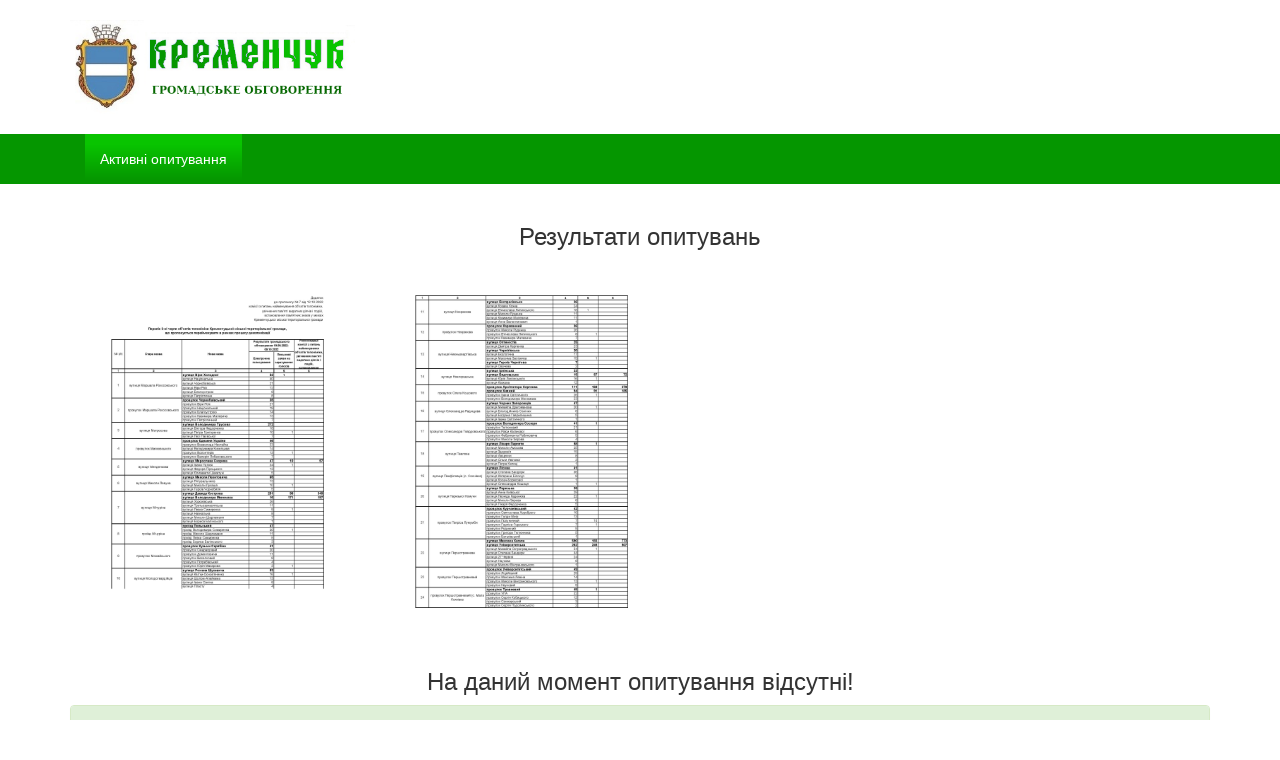

--- FILE ---
content_type: text/html; charset=UTF-8
request_url: https://poll.kremen.org.ua/poll/inprocess?id=15&sort=SIGNS
body_size: 3212
content:
<!DOCTYPE html>
<html lang="uk-UK">
<head>
    <meta charset="UTF-8">
    <meta name="viewport" content="width=device-width, initial-scale=1">
    <meta name="csrf-param" content="_csrf">
<meta name="csrf-token" content="fQzcNtykJRsK_PXJpRgbllNyHEDNvtG7OLESSTb5Pa8fbosEjO1wfGujzb3TWyvnGSZtGqzXqNNh9mVwWrpP5w==">
    <title>Громадське опитування у м.Кременчуці</title>
    <link href="/assets/5a348857/css/bootstrap.css" rel="stylesheet">
<link href="/css/poll.css" rel="stylesheet"></head>
<body>

        <div class="wrap">

        <div class="container" id="header">
	       	<div class="col-lg-3 col-md-4 col-sm-5 col-xs-6">
		        <div class="row">
		            <center><a href="/index.php"><img src="/images/logo.png" class="logo"> </a>
		        </div>
	        </div>
       		<div class="col-xs-6 visible-xs">

			</div>
	       	<div class="col-lg-9 col-md-8 col-sm-7 col-xs-12 text-right vcenter">
	       		<div class="col-md-12 hidden-xs ">

				</div>
	     <!--  		<div class="col-md-12 vcenter">

				<form class="navbar-right" role="search" action="/poll/search">
				<div class="input-group col-md-offset-8">
			      <input name="searchword" type="text" class="form-control" placeholder="Пошук...">
			      <span class="input-group-btn">
			        <button class="btn btn-default" type="submit"><span class="glyphicon glyphicon-search"></span></button>
			      </span>
			      </div>
				</form> 

			    </div>-->
	        </div>
        </div>

        <nav id="w0" class="navbar-inverse defaultbar navbar"><div class="container"><div class="navbar-header"><button type="button" class="navbar-toggle" data-toggle="collapse" data-target="#w0-collapse"><span class="sr-only">Toggle navigation</span>
<span class="icon-bar"></span>
<span class="icon-bar"></span>
<span class="icon-bar"></span></button><a class="navbar-brand" href="/">МЕНЮ</a></div><div id="w0-collapse" class="collapse navbar-collapse"><ul id="w1" class="navbar-nav navbar-right nav"></ul><ul id="w2" class="navbar-nav navbar-left nav"><li class="active"><a href="/poll/inprocess">Активні опитування</a></li></ul></div></div></nav>
        <div class="container">
                <style>
/* padding-bottom and top for image */
.mfp-no-margins img.mfp-img {
	padding: 0;
}
/* position of shadow behind the image */
.mfp-no-margins .mfp-figure:after {
	top: 0;
	bottom: 0;
}
/* padding for main container */
.mfp-no-margins .mfp-container {
	padding: 0;
}

/*

.mfp-with-zoom .mfp-container,
.mfp-with-zoom.mfp-bg {
	opacity: 0;
	-webkit-backface-visibility: hidden;
	-webkit-transition: all 0.3s ease-out; 
	-moz-transition: all 0.3s ease-out; 
	-o-transition: all 0.3s ease-out; 
	transition: all 0.3s ease-out;
}

.mfp-with-zoom.mfp-ready .mfp-container {
		opacity: 1;
}
.mfp-with-zoom.mfp-ready.mfp-bg {
		opacity: 0.8;
}

.mfp-with-zoom.mfp-removing .mfp-container, 
.mfp-with-zoom.mfp-removing.mfp-bg {
	opacity: 0;
}
*/
</style>
<script>
$(document).ready(function() {
	$('.image-popup-vertical-fit').magnificPopup({
		type: 'image',
		closeOnContentClick: true,
		mainClass: 'mfp-img-mobile',
		image: {
			verticalFit: true
		}		
	});
	$('.image-popup-fit-width').magnificPopup({
		type: 'image',
		closeOnContentClick: true,
		image: {
			verticalFit: false
		}
	});
	$('.image-popup-no-margins').magnificPopup({
		type: 'image',
		closeOnContentClick: true,
		closeBtnInside: false,
		fixedContentPos: true,
		mainClass: 'mfp-no-margins mfp-with-zoom', // class to remove default margin from left and right side
		image: {
			verticalFit: true
		},
		zoom: {
			enabled: true,
			duration: 300 // don't foget to change the duration also in CSS
		}
	});

});

</script>

<center><h3>Результати опитувань</h3></center>
<a class="image-popup-vertical-fit" href="/images/6_1.jpg" target="_blank"><img src="/images/3_1.jpg" width="300"></a>
<a class="image-popup-vertical-fit" href="/images/6_2.jpg" target="_blank"><img src="/images/3_2.jpg" width="300"></a>

<div class="site-index">

    <div class="body-content">
        <div class="row">
	       	<div class="col-md-12">
		        <div class="row">
		            <center><h3>На даний момент опитування відсутні!</h3></center>		        </div>
	        </div>
        </div>
    </div>

	<div class="panel panel-success">
		<div class="panel-heading text-center">Другий етап громадського обговорення  <br>
			Додаткового переліку об’єктів топонімії<br>
			Кременчуцької міської територіальної громади,<br>
			запропонованих для перейменування в рамках процесу деколонізації
		</div>
		<div class="panel-body text-left">
			<center></center>
			<p>	1.	Обговорення проводиться відповідно до розпорядження міського голови № 162-Р від 17.07.2023 «Про проведення громадського обговорення Додаткового переліку об’єктів топонімії Кременчуцької міської територіальної громади, запропонованих для перейменування в рамках процесу деколонізації».
			<p>	2.	Термін обговорення:<strong>  з 21.08.2023 по 05.09.2023.</strong>
			<p>3.	Форма обговорення: <strong>електронне голосування</strong> щодо присвоєння об’єктам топонімії тергромади нових назв на офіційному вебпорталі Кременчуцької міської ради Кременчуцького району Полтавської області та виконавчого комітету, а також приймаються та рахуються голоси громадськості за визначені об’єкти топонімії, надіслані у письмовому вигляді.
			<p>4.	Адреси для прийому заяв громадян щодо врахування голосу по визначеним топонімам у письмовому вигляді: <br>
				-	виконавчий комітет Кременчуцької міської ради Кременчуцького району Полтавської області: пл. Перемоги, 2, м. Кременчук, Полтавська область, 39600;<br>
				-	департамент «Центр надання адміністративних послуг»: вул. Покровська (Гагаріна), 14, м. Кременчук, Полтавська область, 39600;<br>
				-	контакт-центри за місцем проживання Автозаводської та Крюківської районних адміністрацій.<br>


			<p>5.	Адреса для електронного голосування:
			<p>Вебпортал Кременчуцької міської ради Кременчуцького району Полтавської області та виконавчого комітету за посиланням https://poll.kremen.org.ua
				Для електронного голосування необхідно пройти авторизацію за допомогою системи ID.GOV.UA.<br>

				
			<p>6.	Телефон для довідок: (0536) 74-38-47.
			<p> 7.	Письмові заяви приймаються після пред’явлення документу, що посвідчує особу. <br>
			Заяви надавати обов’язково зазначаючи: <br>
				-	ПІБ, адреса (місце реєстрації), контактні дані громадянина, який подає пропозицію;<br>
				-	зміст заяви;<br>
				-	дата надання пропозиції, а також підпис.<br>

			<p>8.	Особа, яка надає пропозиції, відповідно до ст. 6 Закону України «Про захист персональних даних» погоджується на обробку її персональних даних з метою опрацювання отриманої від неї інформації.
			<p>9.	Анонімні пропозиції не розглядаються.	
		</div>
	</div>
</div>

        </div>
    </div>

    <footer class="footer">
        <div class="container">
        <p class="pull-left">&copy; Громадське обговорення, м.Кременчук, 2026</p>
        </div>
    </footer>

    <script src="/assets/4b12057e/jquery.js"></script>
<script src="/assets/ac10f091/yii.js"></script>
<script src="/assets/5a348857/js/bootstrap.js"></script></body>
</html>


--- FILE ---
content_type: text/css
request_url: https://poll.kremen.org.ua/css/poll.css
body_size: 2353
content:
html,
body {
    height: 100%;
}
#new123{
background: url('/images/gerb2.png') no-repeat center;
background-size: contain;
}
.wrap {
    min-height: 100%;
    height: auto;
    margin: 0 auto -60px;
    padding: 0 0 60px;
}

.wrap > .container {
    padding: 20px 15px 20px;
}
.g-recaptcha{padding-left:13px;}
img.logo{width:100%;}
.footer {
    height: 60px;
    background-color: #f5f5f5;
    border-top: 1px solid #ddd;
    padding-top: 20px;
}

.jumbotron {
    text-align: center;
    background-color: transparent;
  color:inherit;
  margin-bottom:20px;
  padding:10px 15px;
}

.jumbotron .btn {
    font-size: 21px;
    padding: 14px 24px;
}

.not-set {
    color: #c55;
    font-style: italic;
}

/* add sorting icons to gridview sort links */
a.asc:after, a.desc:after {
    position: relative;
    top: 1px;
    display: inline-block;
    font-family: 'Glyphicons Halflings';
    font-style: normal;
    font-weight: normal;
    line-height: 1;
    padding-left: 5px;
}

a.asc:after {
    content: /*"\e113"*/ "\e151";
}

a.desc:after {
    content: /*"\e114"*/ "\e152";
}

.sort-numerical a.asc:after {
    content: "\e153";
}

.sort-numerical a.desc:after {
    content: "\e154";
}

.sort-ordinal a.asc:after {
    content: "\e155";
}

.sort-ordinal a.desc:after {
    content: "\e156";
}

.grid-view th {
    white-space: nowrap;
}

.hint-block {
    display: block;
    margin-top: 5px;
    color: #999;
}

.error-summary {
    color: #a94442;
    background: #fdf7f7;
    border-left: 3px solid #eed3d7;
    padding: 10px 20px;
    margin: 0 0 15px 0;
}
#header div.vcenter{
	margin:10px 0 0 0;
}
.navbar-inverse{  background-color:#059600;
  border-color:#023800;
  border-radius:0;}
.navbar-inverse .active > a{background: url(/images/menu_active.png);
}
.navbar-inverse .navbar-brand {
  color:#fafafa;
}
.navbar-inverse .navbar-nav > li > a {       /*���� - �����*/
  color:#fafafa;
}
li.ylinka a{
	font-weight:bold !important;
	color:yellow !important;
}

ul.client-links{	list-style:none; margin:0;padding:0;}
ul.client-links li{
	display:inline;
}
.groupimage{
	max-height:150px;

}
.carousel-inner > .item > img, .carousel-inner > .item > a > img {
  margin:auto;
}
.groupimage{	width:48px;
	height:48px;
}
.groupimagebig{
	width:108px;
	height:108px;
}
nav.submenu{	background: url(/images/navbar.png) repeat-x bottom;      /* ����-����� */
}
.navbar {                                                      /* ���� */
  border:0;
  margin-bottom:0;
}
.navbar-header{display:none;}
@media (max-width: 768px) {
.navbar-header {
	display:block;
}
nav, nav.submenu{
	background: #337AB7;
	background-image: none;
}
nav .subnav > li > a{
	//color:#FAFAFA !important;
	background-color:#E4EAEC;
}
}
ul.clearul{	list-style:none;}
nav .subnav > li.active > a,
nav .subnav > li > a:hover{color:#FAFAFA !important;
/*font-weight:bold;*/
background: url(/images/subnav.png) repeat-x;}
nav .subnav > li > a{
color:#337AB7 !important;
}
.navbar-inverse a:hover{
/*background-color:#2E6DA4;*/
background: url(/images/menu_active.png);
}

.navbar a:hover{
/*background-color:#2E6DA4;*/
background: url(/images/menu_active.png);
}
.navbar a:active{
/*background-color:#2E6DA4;*/
background: url(/images/menu_active.png);
}
.site-index .col-md-4 h4{height:2em;overflow:hidden;}
.clearboth{clear:both;}
.floatleft{float:left;}
.margin10{margin:10px;}
.right-column h2{margin-top:0px;}
.right-column .bpanel{margin-bottom:10px;padding:10px;
border:1px solid transparent;
border-radius:4px;
}
.auth-clients{float:left;margin-right:4px;}
.desc-step1,.desc-step2,.desc-step3{	padding-left:30px;}
.step-icon{	position:absolute;
	width:48px;
	height:48px;
	left:-10px;
	top:-20px;}
.margintop20{margin-top:20px;}
.ulclear{	list-style:none;
	padding:0;
}
.panel-active .panel-heading  {
  background-color:#A8F7A8;
  border-color:#EF8B00;
  color:#333333;
}
.panel-active {
  border-color:#DDDDDD;
}
.tab-pane{  border:#DDDDDD 1px solid;
  border-top:0 none;
  padding:10px;
}
.status{float:right;font-weight:bold;}
.c_green{color:green;}
.c_red{color:red;}
.c_blue{color:blue;}

/*#imgcover{
background: url(/images/cnap.jpg);
width:60%;
height:60%;*/
}

#about{text-align:justify;
}

#schedule img{
width: 75%;
height: 75%;
margin:0 0 0 40px;
}
#info{text-align:justify;
font:1.2em normal sans-serif;
}
#about-img img{width:;
height:;
margin:0 0 0 40px;
}
#about-img-main img{
width:25%;
height:20%;
margin:0 10px 10px 15px;
float:left;
line-height:inherit;
vertical-align:baseline;
}
#meet{margin:0 0 0 15px;
}
#meet a:hover{
font-weight:bold;
text-decoration:none;
color:black;
}
.cabinet a{color:yellow !important;font-weight:bold;
}
#attention{margin:0 0 0 30px;
color:red;font-weight:bold;
text-decoration:none;
}
.button-ok{text-align:center;
}
#contacts .meet{
	margin:0 0 0 20px;
}
#contacts .meet, table{
	border-spacing:0 10px;
	vertical-align:middle;	border:none !important;
}

#repair div p{margin:0 0 0 40px;
}
table.bordered{
  border-spacing:0;
  border-bottom-color:#DDDDDD;
  border-bottom-style:solid;
  border-collapse:separate;
  border-radius:4px;
  border-right-color:#DDDDDD;
  border-right-style:solid;
  border-top-color:#DDDDDD;
  border-top-style:solid;
  border-width:1px 1px 1px 0;
  border: 1px solid #4DA9E2;
}
table.bordered thead th {
  text-align:center;
  vertical-align:middle;
  font-weight:bold;
}
table.bordered th, table.bordered td {
  border-left-color:#DDDDDD;
  border-left-style:solid;
  border-left-width:1px;
}
table.bordered th, table.bordered td {
  border-top-color:#DDDDDD;
  border-top-style:solid;
  border-top-width:1px;
  line-height:20px;
  padding:8px;
  text-align:left;
  vertical-align:top;
}
#list-style-none{list-style:none;
text-align:justify;
}
.outfield{	padding:10px;border:#ccc 1px solid;border-radius:5px;
}
#deadlink a.disabled{
    pointer-events: none; /* ������ ������ �������������� */
    cursor: default;  /* ������������� ������ � ���� ������� */
    color: white; /* ���� ������ ��� ��������� ������ */
}

.img-gerb{
    width:100px;
    height:100px;
}
#textoverimage {
    position: relative;
    width:100px;
    height:100px;
}
#imagetext {
    width: 100%;
    position: absolute;
    text-align: center;
    top: 50%;
    -webkit-transform: translate(0, -50%);
    -ms-transform: translate(0, -50%);
    transform: translate(0, -50%);
}
.carousel{	margin-bottom:15px;}
.popover  {
   max-width: 250px;
   width: 250px;
}
.popover img {
   max-width: 215px;
   width: 215px;
}


.marker{
width: 32px;
height: 41px;
opacity: 0.7;
}
.status_1{
	background: url(/images/status_1.png) no-repeat;
}
.status_2{
	background: url(/images/status_2.png) no-repeat;
}
#map{border:#ccc 1px solid;}

